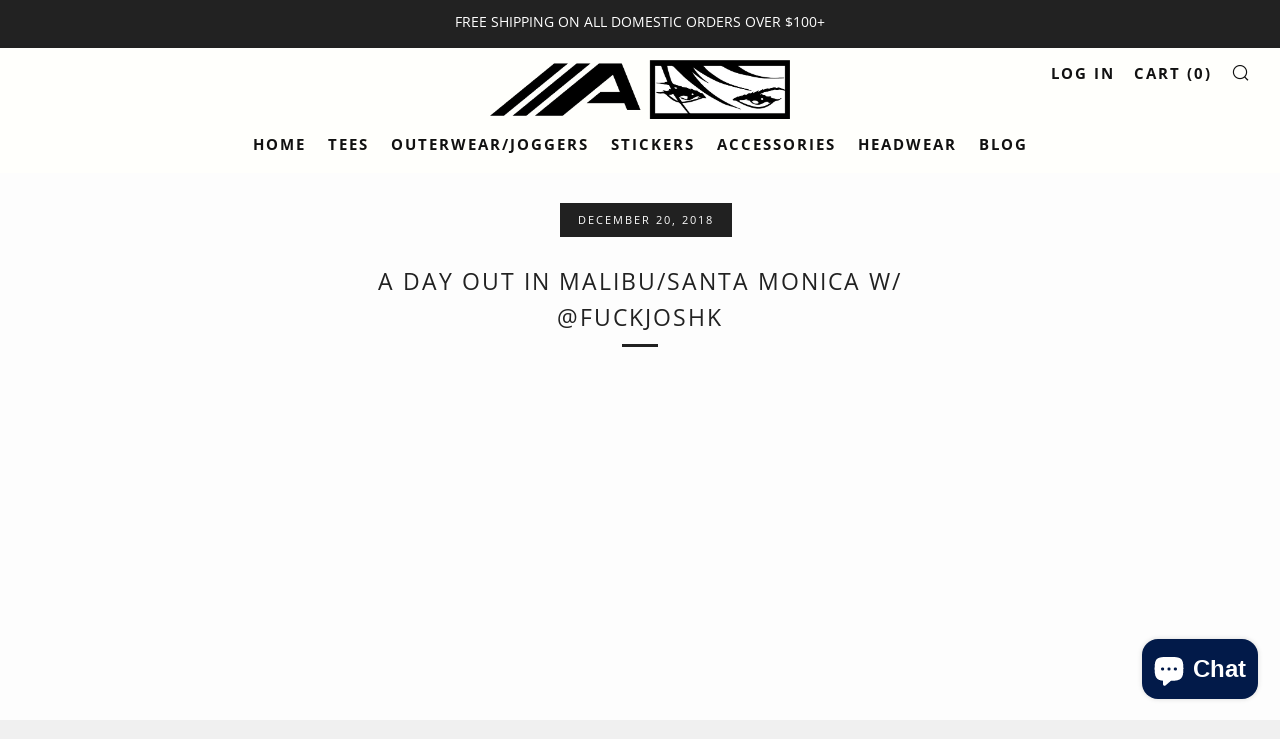

--- FILE ---
content_type: text/javascript
request_url: https://www.allaspectsapparel.com/cdn/shop/t/10/assets/custom.js?v=152733329445290166911632248567
body_size: -688
content:
//# sourceMappingURL=/cdn/shop/t/10/assets/custom.js.map?v=152733329445290166911632248567
